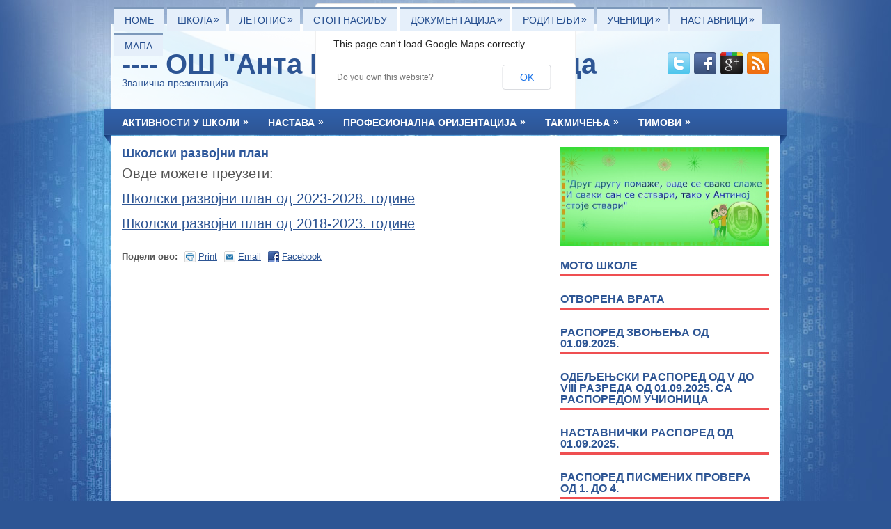

--- FILE ---
content_type: text/html; charset=UTF-8
request_url: https://www.antabogicevic.rs/?page_id=88
body_size: 75331
content:
 <!DOCTYPE html><html xmlns="http://www.w3.org/1999/xhtml" lang="sr-RS">
<head profile="http://gmpg.org/xfn/11">
<meta http-equiv="Content-Type" content="text/html; charset=UTF-8" />
<title>Школски развојни план  | ОШ &quot;Анта Богићевић&quot; Лозница</title>
<meta name="viewport" content="width=device-width, initial-scale=1.0" />

<link rel="stylesheet" href="https://www.antabogicevic.rs/wp-content/themes/Learner/lib/css/reset.css" type="text/css" media="screen, projection" />
<link rel="stylesheet" href="https://www.antabogicevic.rs/wp-content/themes/Learner/lib/css/defaults.css" type="text/css" media="screen, projection" />
<!--[if lt IE 8]><link rel="stylesheet" href="https://www.antabogicevic.rs/wp-content/themes/Learner/lib/css/ie.css" type="text/css" media="screen, projection" /><![endif]-->

<link rel="stylesheet" href="https://www.antabogicevic.rs/wp-content/themes/Learner/style.css" type="text/css" media="screen, projection" />

<link rel='stylesheet' id='wordpress-file-upload-style-css'  href='https://www.antabogicevic.rs/wp-content/plugins/wp-file-upload/css/wordpress_file_upload_style.css?ver=1.0' type='text/css' media='all' />
<link rel='stylesheet' id='wordpress-file-upload-style-safe-css'  href='https://www.antabogicevic.rs/wp-content/plugins/wp-file-upload/css/wordpress_file_upload_style_safe.css?ver=1.0' type='text/css' media='all' />
<link rel='stylesheet' id='custom-style-navi-css'  href='https://www.antabogicevic.rs/wp-content/plugins/automatic-page-numbers-pagenavi/automatic-page-numbers-pagenavi.css?ver=3.9.40' type='text/css' media='all' />
<link rel='stylesheet' id='bwg_frontend-css'  href='https://www.antabogicevic.rs/wp-content/plugins/photo-gallery/css/bwg_frontend.css?ver=1.2.0' type='text/css' media='all' />
<link rel='stylesheet' id='bwg_font-awesome-css'  href='https://www.antabogicevic.rs/wp-content/plugins/photo-gallery/css/font-awesome-4.0.1/font-awesome.css?ver=4.0.1' type='text/css' media='all' />
<link rel='stylesheet' id='bwg_mCustomScrollbar-css'  href='https://www.antabogicevic.rs/wp-content/plugins/photo-gallery/css/jquery.mCustomScrollbar.css?ver=1.2.0' type='text/css' media='all' />
<link rel='stylesheet' id='sharedaddy-css'  href='https://www.antabogicevic.rs/wp-content/plugins/sharedaddy/sharing.css?ver=3.9.40' type='text/css' media='all' />
<link rel='stylesheet' id='tw-pagination-css'  href='http://www.antabogicevic.rs/wp-content/plugins/tw-pagination/tw-pagination.css?ver=1.0' type='text/css' media='screen' />
<script type='text/javascript' src='https://www.antabogicevic.rs/wp-content/plugins/wp-file-upload/js/json2.js?ver=3.9.40'></script>
<script type='text/javascript' src='https://www.antabogicevic.rs/wp-content/plugins/wp-file-upload/js/wordpress_file_upload_functions.js?ver=3.9.40'></script>
<script type='text/javascript' src='https://www.antabogicevic.rs/wp-includes/js/jquery/jquery.js?ver=1.11.0'></script>
<script type='text/javascript' src='https://www.antabogicevic.rs/wp-includes/js/jquery/jquery-migrate.min.js?ver=1.2.1'></script>
<script type='text/javascript' src='https://www.antabogicevic.rs/wp-content/plugins/photo-gallery/js/bwg_frontend.js?ver=1.2.0'></script>
<script type='text/javascript' src='https://www.antabogicevic.rs/wp-content/plugins/photo-gallery/js/jquery.mobile.js?ver=1.2.0'></script>
<script type='text/javascript' src='https://www.antabogicevic.rs/wp-content/plugins/photo-gallery/js/jquery.mCustomScrollbar.concat.min.js?ver=1.2.0'></script>
<script type='text/javascript' src='https://www.antabogicevic.rs/wp-content/plugins/photo-gallery/js/jquery.fullscreen-0.4.1.js?ver=0.4.1'></script>
<script type='text/javascript'>
/* <![CDATA[ */
var bwg_objectL10n = {"bwg_field_required":"\u0458\u0435 \u043e\u0431\u0430\u0432\u0435\u0437\u043d\u043e \u043f\u043e\u0459\u0435. ","bwg_mail_validation":"\u041e\u0432\u043e \u043d\u0438\u0458\u0435 \u0432\u0430\u043b\u0438\u0434\u043d\u0430 \u0435\u043c\u0430\u0438\u043b \u0430\u0434\u0440\u0435\u0441\u0430. ","bwg_search_result":"\u041d\u0435\u043c\u0430 \u0441\u043b\u0438\u043a\u0435 \u043e\u0434\u0433\u043e\u0432\u0430\u0440\u0430\u0458\u0443 \u043f\u0440\u0435\u0442\u0440\u0430\u0433\u0443."};
/* ]]> */
</script>
<script type='text/javascript' src='https://www.antabogicevic.rs/wp-content/plugins/photo-gallery/js/bwg_gallery_box.js?ver=1.2.0'></script>
<script type='text/javascript' src='https://www.antabogicevic.rs/wp-content/themes/Learner/lib/js/superfish.js?ver=3.9.40'></script>
<script type='text/javascript' src='https://www.antabogicevic.rs/wp-content/themes/Learner/lib/js/jquery.mobilemenu.js?ver=3.9.40'></script>
<link rel="EditURI" type="application/rsd+xml" title="RSD" href="https://www.antabogicevic.rs/xmlrpc.php?rsd" />
<link rel="wlwmanifest" type="application/wlwmanifest+xml" href="https://www.antabogicevic.rs/wp-includes/wlwmanifest.xml" /> 
<link rel='prev' title='Јавне набавке' href='https://www.antabogicevic.rs/?page_id=82' />
<link rel='next' title='Правилници' href='https://www.antabogicevic.rs/?page_id=93' />

<link rel='canonical' href='https://www.antabogicevic.rs/?page_id=88' />
<link rel='shortlink' href='https://www.antabogicevic.rs/?p=88' />
<link rel="shortcut icon" href="http://www.antabogicevic.rs/wp-content/themes/Learner/images/favicon.png" type="image/x-icon" />
<link rel="alternate" type="application/rss+xml" title="ОШ &quot;Анта Богићевић&quot; Лозница RSS Feed" href="https://www.antabogicevic.rs/?feed=rss2" />
<link rel="pingback" href="https://www.antabogicevic.rs/xmlrpc.php" />

</head>

<body class="page page-id-88 page-child parent-pageid-44 page-template-default">

<div id="container">

            <div class="clearfix">
            			        <div class="menu-primary-container">
			<ul class="menus menu-primary">
                <li ><a href="https://www.antabogicevic.rs">Home</a></li>
				<li class="page_item page-item-2659 page_item_has_children"><a href="https://www.antabogicevic.rs/?page_id=2659">Школа</a>
<ul class='children'>
	<li class="page_item page-item-8946"><a href="https://www.antabogicevic.rs/?page_id=8946">О нама</a></li>
	<li class="page_item page-item-2661"><a href="https://www.antabogicevic.rs/?page_id=2661">Историјат</a></li>
	<li class="page_item page-item-2663"><a href="https://www.antabogicevic.rs/?page_id=2663">Запослени</a></li>
	<li class="page_item page-item-2665 page_item_has_children"><a href="https://www.antabogicevic.rs/?page_id=2665">Рад школске кухиње</a>
	<ul class='children'>
		<li class="page_item page-item-11940"><a href="https://www.antabogicevic.rs/?page_id=11940">Начин исхране</a></li>
		<li class="page_item page-item-11938"><a href="https://www.antabogicevic.rs/?page_id=11938">Пројекат здраве исхране Strenght2Food 2016-2020</a></li>
	</ul>
</li>
	<li class="page_item page-item-2667 page_item_has_children"><a href="https://www.antabogicevic.rs/?page_id=2667">Библиотека</a>
	<ul class='children'>
		<li class="page_item page-item-14051"><a href="https://www.antabogicevic.rs/?page_id=14051">Нове књиге наше библиотеке</a></li>
		<li class="page_item page-item-3600"><a href="https://www.antabogicevic.rs/?page_id=3600">Више лица једна позорница – књига драмских остварења</a></li>
	</ul>
</li>
	<li class="page_item page-item-9036"><a href="https://www.antabogicevic.rs/?page_id=9036">Продужени боравак</a></li>
	<li class="page_item page-item-9032"><a href="https://www.antabogicevic.rs/?page_id=9032">Организациона структура</a></li>
	<li class="page_item page-item-9034"><a href="https://www.antabogicevic.rs/?page_id=9034">Стручни активи и тимови школе</a></li>
	<li class="page_item page-item-3238"><a href="https://www.antabogicevic.rs/?page_id=3238">План извођења екскурзија</a></li>
	<li class="page_item page-item-473"><a href="https://www.antabogicevic.rs/?page_id=473">Контакт</a></li>
</ul>
</li>
<li class="page_item page-item-11170 page_item_has_children"><a href="https://www.antabogicevic.rs/?page_id=11170">ЛЕТОПИС</a>
<ul class='children'>
	<li class="page_item page-item-14892"><a href="https://www.antabogicevic.rs/?page_id=14892">Летопис 2023/2024</a></li>
	<li class="page_item page-item-14180"><a href="https://www.antabogicevic.rs/?page_id=14180">Летопис 2022/2023</a></li>
	<li class="page_item page-item-13101"><a href="https://www.antabogicevic.rs/?page_id=13101">Летопис 2021/2022</a></li>
	<li class="page_item page-item-12305"><a href="https://www.antabogicevic.rs/?page_id=12305">Летопис 2020/2021</a></li>
	<li class="page_item page-item-11173"><a href="https://www.antabogicevic.rs/?page_id=11173">Летопис 2019/2020</a></li>
	<li class="page_item page-item-11175"><a href="https://www.antabogicevic.rs/?page_id=11175">Летопис 2018/2019</a></li>
	<li class="page_item page-item-11178"><a href="https://www.antabogicevic.rs/?page_id=11178">Летопис 2017/2018</a></li>
	<li class="page_item page-item-11184"><a href="https://www.antabogicevic.rs/?page_id=11184">Летопис 2016/2017</a></li>
	<li class="page_item page-item-11186"><a href="https://www.antabogicevic.rs/?page_id=11186">Летопис 2015/2016</a></li>
	<li class="page_item page-item-11188"><a href="https://www.antabogicevic.rs/?page_id=11188">Летопис 2014/2015</a></li>
</ul>
</li>
<li class="page_item page-item-12249"><a href="https://www.antabogicevic.rs/?page_id=12249">Стоп насиљу</a></li>
<li class="page_item page-item-44 page_item_has_children current_page_ancestor current_page_parent"><a href="https://www.antabogicevic.rs/?page_id=44">Документација</a>
<ul class='children'>
	<li class="page_item page-item-93"><a href="https://www.antabogicevic.rs/?page_id=93">Правилници</a></li>
	<li class="page_item page-item-8906"><a href="https://www.antabogicevic.rs/?page_id=8906">Закони</a></li>
	<li class="page_item page-item-48"><a href="https://www.antabogicevic.rs/?page_id=48">Статут школе</a></li>
	<li class="page_item page-item-82"><a href="https://www.antabogicevic.rs/?page_id=82">Јавне набавке</a></li>
	<li class="page_item page-item-13445"><a href="https://www.antabogicevic.rs/?page_id=13445">План рада школе</a></li>
	<li class="page_item page-item-13448"><a href="https://www.antabogicevic.rs/?page_id=13448">Извештај о раду школе</a></li>
	<li class="page_item page-item-88 current_page_item"><a href="https://www.antabogicevic.rs/?page_id=88">Школски развојни план</a></li>
	<li class="page_item page-item-13525"><a href="https://www.antabogicevic.rs/?page_id=13525">Школски програм</a></li>
	<li class="page_item page-item-46"><a href="https://www.antabogicevic.rs/?page_id=46">Информатор о раду</a></li>
	<li class="page_item page-item-331"><a href="https://www.antabogicevic.rs/?page_id=331">Распоред звоњења</a></li>
	<li class="page_item page-item-145"><a href="https://www.antabogicevic.rs/?page_id=145">Кућни ред</a></li>
	<li class="page_item page-item-360"><a href="https://www.antabogicevic.rs/?page_id=360">Правила понашања</a></li>
	<li class="page_item page-item-10445"><a href="https://www.antabogicevic.rs/?page_id=10445">Лице за заштиту података о личности</a></li>
	<li class="page_item page-item-14975"><a href="https://www.antabogicevic.rs/?page_id=14975">Распоред часова за ученике од 5. до 8.</a></li>
</ul>
</li>
<li class="page_item page-item-28 page_item_has_children"><a href="https://www.antabogicevic.rs/?page_id=28">Родитељи</a>
<ul class='children'>
	<li class="page_item page-item-813 page_item_has_children"><a href="https://www.antabogicevic.rs/?page_id=813">Савет родитеља</a>
	<ul class='children'>
		<li class="page_item page-item-8998"><a href="https://www.antabogicevic.rs/?page_id=8998">Пословник о раду Савета родитеља</a></li>
		<li class="page_item page-item-777"><a href="https://www.antabogicevic.rs/?page_id=777">Улога Савета родитеља</a></li>
		<li class="page_item page-item-821"><a href="https://www.antabogicevic.rs/?page_id=821">Програм рада Савета родитеља</a></li>
		<li class="page_item page-item-10897 page_item_has_children"><a href="https://www.antabogicevic.rs/?page_id=10897">Записници  са  састанака  Савета родитеља</a>
		<ul class='children'>
			<li class="page_item page-item-14475"><a href="https://www.antabogicevic.rs/?page_id=14475">Седница Савета родитеља септембар 2025</a></li>
			<li class="page_item page-item-15532"><a href="https://www.antabogicevic.rs/?page_id=15532">Седница Савета родитеља новембар 2025</a></li>
		</ul>
</li>
		<li class="page_item page-item-12861"><a href="https://www.antabogicevic.rs/?page_id=12861">Чланови Савета родитеља</a></li>
	</ul>
</li>
	<li class="page_item page-item-392"><a href="https://www.antabogicevic.rs/?page_id=392">Уплате на рачун</a></li>
	<li class="page_item page-item-10502 page_item_has_children"><a href="https://www.antabogicevic.rs/?page_id=10502">Исходи</a>
	<ul class='children'>
		<li class="page_item page-item-10510"><a href="https://www.antabogicevic.rs/?page_id=10510">Исходи на крају првог разреда</a></li>
		<li class="page_item page-item-10512"><a href="https://www.antabogicevic.rs/?page_id=10512">Исходи на крају другог разреда</a></li>
	</ul>
</li>
	<li class="page_item page-item-10992"><a href="https://www.antabogicevic.rs/?page_id=10992">Осигурање ученика</a></li>
	<li class="page_item page-item-11847 page_item_has_children"><a href="https://www.antabogicevic.rs/?page_id=11847">Јеловник</a>
	<ul class='children'>
		<li class="page_item page-item-11145"><a href="https://www.antabogicevic.rs/?page_id=11145">Јеловник за ужину</a></li>
		<li class="page_item page-item-11149"><a href="https://www.antabogicevic.rs/?page_id=11149">Јеловник за продужени боравак</a></li>
	</ul>
</li>
	<li class="page_item page-item-12231"><a href="https://www.antabogicevic.rs/?page_id=12231">Деца и интернет</a></li>
	<li class="page_item page-item-12742"><a href="https://www.antabogicevic.rs/?page_id=12742">Типови родитеља</a></li>
	<li class="page_item page-item-12746"><a href="https://www.antabogicevic.rs/?page_id=12746">Подсетник за самопроцену родитеља</a></li>
	<li class="page_item page-item-12749"><a href="https://www.antabogicevic.rs/?page_id=12749">Савети за ефикасно учење</a></li>
	<li class="page_item page-item-8115"><a href="https://www.antabogicevic.rs/?page_id=8115">Уџбеници 2025/2026.</a></li>
	<li class="page_item page-item-10465"><a href="https://www.antabogicevic.rs/?page_id=10465">Школа за почетнике</a></li>
	<li class="page_item page-item-14972"><a href="https://www.antabogicevic.rs/?page_id=14972">План додатне подршке за ученике</a></li>
	<li class="page_item page-item-9080 page_item_has_children"><a href="https://www.antabogicevic.rs/?page_id=9080">Родитељи у тимовима</a>
	<ul class='children'>
		<li class="page_item page-item-8262"><a href="https://www.antabogicevic.rs/?page_id=8262">Тим за сарадњу са родитељима</a></li>
		<li class="page_item page-item-12866"><a href="https://www.antabogicevic.rs/?page_id=12866">Родитељи у тимовима</a></li>
	</ul>
</li>
	<li class="page_item page-item-7609"><a href="https://www.antabogicevic.rs/?page_id=7609">Изјаве за правдање часова</a></li>
	<li class="page_item page-item-10455"><a href="https://www.antabogicevic.rs/?page_id=10455">Термини за пријем родитеља</a></li>
	<li class="page_item page-item-9076 page_item_has_children"><a href="https://www.antabogicevic.rs/?page_id=9076">Сарадња са породицом</a>
	<ul class='children'>
		<li class="page_item page-item-9851"><a href="https://www.antabogicevic.rs/?page_id=9851">План рада Тима за сарадњу са породицом</a></li>
	</ul>
</li>
	<li class="page_item page-item-9003 page_item_has_children"><a href="https://www.antabogicevic.rs/?page_id=9003">Школски одбор</a>
	<ul class='children'>
		<li class="page_item page-item-9005"><a href="https://www.antabogicevic.rs/?page_id=9005">Пословник о раду школског одбора</a></li>
	</ul>
</li>
	<li class="page_item page-item-9098"><a href="https://www.antabogicevic.rs/?page_id=9098">Приручник за родитеље</a></li>
	<li class="page_item page-item-9105"><a href="https://www.antabogicevic.rs/?page_id=9105">Партнерски са родитељима- извештај</a></li>
	<li class="page_item page-item-11117"><a href="https://www.antabogicevic.rs/?page_id=11117">Корисни линкови</a></li>
	<li class="page_item page-item-14245"><a href="https://www.antabogicevic.rs/?page_id=14245">Одрастање у демократској породици- приручник за родитеље</a></li>
	<li class="page_item page-item-14248"><a href="https://www.antabogicevic.rs/?page_id=14248">Живот у демократској породици – приручник за родитеље адолесцената 15-19 година</a></li>
</ul>
</li>
<li class="page_item page-item-132 page_item_has_children"><a href="https://www.antabogicevic.rs/?page_id=132">Ученици</a>
<ul class='children'>
	<li class="page_item page-item-690"><a href="https://www.antabogicevic.rs/?page_id=690">Ђаци генерације</a></li>
	<li class="page_item page-item-7732"><a href="https://www.antabogicevic.rs/?page_id=7732">Нове књиге школске библиотеке</a></li>
	<li class="page_item page-item-127"><a href="https://www.antabogicevic.rs/?page_id=127">Ученички парламент</a></li>
	<li class="page_item page-item-12403"><a href="https://www.antabogicevic.rs/?page_id=12403">Заштита здравља</a></li>
	<li class="page_item page-item-1347 page_item_has_children"><a href="https://www.antabogicevic.rs/?page_id=1347">Опис занимања</a>
	<ul class='children'>
		<li class="page_item page-item-1352"><a href="https://www.antabogicevic.rs/?page_id=1352">Гимназија &#8222;Вук Караџић&#8220;</a></li>
		<li class="page_item page-item-1354"><a href="https://www.antabogicevic.rs/?page_id=1354">Средња економска школа</a></li>
		<li class="page_item page-item-1356"><a href="https://www.antabogicevic.rs/?page_id=1356">Средња школа &#8222;Свети сава&#8220;</a></li>
		<li class="page_item page-item-1358"><a href="https://www.antabogicevic.rs/?page_id=1358">Техничка школа</a></li>
	</ul>
</li>
	<li class="page_item page-item-1404"><a href="https://www.antabogicevic.rs/?page_id=1404">Број бодова за поједина занимања</a></li>
	<li class="page_item page-item-6008"><a href="https://www.antabogicevic.rs/?page_id=6008">Исходи</a></li>
	<li class="page_item page-item-14332"><a href="https://www.antabogicevic.rs/?page_id=14332">Критеријуми оцењивања од 1. до 4. разреда</a></li>
	<li class="page_item page-item-14345"><a href="https://www.antabogicevic.rs/?page_id=14345">Критеријуми оцењивања од 5. до 8. разреда</a></li>
	<li class="page_item page-item-1584"><a href="https://www.antabogicevic.rs/?page_id=1584">Образовни стандарди за појединачне предмете</a></li>
	<li class="page_item page-item-5842"><a href="https://www.antabogicevic.rs/?page_id=5842">Ученички кутак</a></li>
</ul>
</li>
<li class="page_item page-item-8953 page_item_has_children"><a href="https://www.antabogicevic.rs/?page_id=8953">Наставници</a>
<ul class='children'>
	<li class="page_item page-item-526"><a href="https://www.antabogicevic.rs/?page_id=526">Стручно усавршавање</a></li>
	<li class="page_item page-item-12236"><a href="https://www.antabogicevic.rs/?page_id=12236">Корисно за наставнике</a></li>
	<li class="page_item page-item-14205"><a href="https://www.antabogicevic.rs/?page_id=14205">Угледни часoви</a></li>
	<li class="page_item page-item-1595"><a href="https://www.antabogicevic.rs/?page_id=1595">Инклузивно образовање</a></li>
	<li class="page_item page-item-1563"><a href="https://www.antabogicevic.rs/?page_id=1563">Оцењивање</a></li>
	<li class="page_item page-item-11746"><a href="https://www.antabogicevic.rs/?page_id=11746">Развијање МПК &#8211; Одговоран однос према здрављу</a></li>
	<li class="page_item page-item-9121"><a href="https://www.antabogicevic.rs/?page_id=9121">Оцењивање владања</a></li>
	<li class="page_item page-item-1558"><a href="https://www.antabogicevic.rs/?page_id=1558">Активно учење</a></li>
</ul>
</li>
<li class="page_item page-item-467"><a href="https://www.antabogicevic.rs/?page_id=467">Мапа</a></li>
			</ul>
		</div>
                      <!--.primary menu--> 	
                </div>
        

    <div id="header">
    
        <div class="logo">
         
             
                <h1 class="site_title"><a href="https://www.antabogicevic.rs">---- ОШ "Анта Богићевић" Лозница</a></h1>
             
            
             
                <h2 class="site_description">Званична презентација</h2>
             
         
        </div><!-- .logo -->

        <div class="header-right">
            <div id="top-social-profiles">
                            <ul class="widget-container"><li class="social-profiles-widget">
            <a href="http://twitter.com/" target="_blank"><img title="Twitter" alt="Twitter" src="http://www.antabogicevic.rs/wp-content/themes/Learner/images/social-profiles/twitter.png" /></a><a href="http://facebook.com/" target="_blank"><img title="Facebook" alt="Facebook" src="http://www.antabogicevic.rs/wp-content/themes/Learner/images/social-profiles/facebook.png" /></a><a href="https://plus.google.com/" target="_blank"><img title="Google Plus" alt="Google Plus" src="http://www.antabogicevic.rs/wp-content/themes/Learner/images/social-profiles/gplus.png" /></a><a href="http://www.antabogicevic.rs/?feed=rss2" target="_blank"><img title="RSS Feed" alt="RSS Feed" src="http://www.antabogicevic.rs/wp-content/themes/Learner/images/social-profiles/rss.png" /></a>            </li></ul>
                        </div>
        </div><!-- .header-right -->
        
    </div><!-- #header -->
    
            <div class="clearfix">
            			        <div class="menu-secondary-container">
			<ul class="menus menu-secondary">
					<li class="cat-item cat-item-1"><a href="https://www.antabogicevic.rs/?cat=1" title="Види све чланке написане под Активности у школи">Активности у школи</a>
<ul class='children'>
	<li class="cat-item cat-item-11"><a href="https://www.antabogicevic.rs/?cat=11" title="Види све чланке написане под Ученички парламент">Ученички парламент</a>
</li>
</ul>
</li>
	<li class="cat-item cat-item-2"><a href="https://www.antabogicevic.rs/?cat=2" title="Види све чланке написане под Настава">Настава</a>
<ul class='children'>
	<li class="cat-item cat-item-4"><a href="https://www.antabogicevic.rs/?cat=4" title="Види све чланке написане под Блогови наставника">Блогови наставника</a>
</li>
	<li class="cat-item cat-item-9"><a href="https://www.antabogicevic.rs/?cat=9" title="Види све чланке написане под Веронаука">Веронаука</a>
</li>
	<li class="cat-item cat-item-3"><a href="https://www.antabogicevic.rs/?cat=3" title="Види све чланке написане под Реч педагога">Реч педагога</a>
</li>
	<li class="cat-item cat-item-5"><a href="https://www.antabogicevic.rs/?cat=5" title="Види све чланке написане под Савети">Савети</a>
</li>
	<li class="cat-item cat-item-7"><a href="https://www.antabogicevic.rs/?cat=7" title="Види све чланке написане под Семинари">Семинари</a>
</li>
	<li class="cat-item cat-item-43"><a href="https://www.antabogicevic.rs/?cat=43" title="Види све чланке написане под Слободне НА">Слободне НА</a>
</li>
	<li class="cat-item cat-item-33"><a href="https://www.antabogicevic.rs/?cat=33" title="Види све чланке написане под ТВ &#8211; ЧАСОВИ">ТВ &#8211; ЧАСОВИ</a>
</li>
	<li class="cat-item cat-item-14"><a href="https://www.antabogicevic.rs/?cat=14" title="Види све чланке написане под Угледни часови">Угледни часови</a>
</li>
</ul>
</li>
	<li class="cat-item cat-item-35"><a href="https://www.antabogicevic.rs/?cat=35" title="Види све чланке написане под Професионална оријентација">Професионална оријентација</a>
<ul class='children'>
	<li class="cat-item cat-item-42"><a href="https://www.antabogicevic.rs/?cat=42" title="Види све чланке написане под Државна матура">Државна матура</a>
</li>
	<li class="cat-item cat-item-36"><a href="https://www.antabogicevic.rs/?cat=36" title="Види све чланке написане под Конкурс">Конкурс</a>
</li>
	<li class="cat-item cat-item-40"><a href="https://www.antabogicevic.rs/?cat=40" title="Види све чланке написане под Корисни линкови за упис у средње школе">Корисни линкови за упис у средње школе</a>
</li>
	<li class="cat-item cat-item-41"><a href="https://www.antabogicevic.rs/?cat=41" title="Види све чланке написане под Корисни сајтови за упис у средње школе">Корисни сајтови за упис у средње школе</a>
</li>
	<li class="cat-item cat-item-38"><a href="https://www.antabogicevic.rs/?cat=38" title="Види све чланке написане под План рада">План рада</a>
</li>
	<li class="cat-item cat-item-39"><a href="https://www.antabogicevic.rs/?cat=39" title="Види све чланке написане под План уписа за 2021/2022">План уписа за 2021/2022</a>
</li>
	<li class="cat-item cat-item-10"><a href="https://www.antabogicevic.rs/?cat=10" title="Види све чланке написане под Прoф. оријентација">Прoф. оријентација</a>
</li>
	<li class="cat-item cat-item-37"><a href="https://www.antabogicevic.rs/?cat=37" title="Види све чланке написане под Правилник">Правилник</a>
</li>
</ul>
</li>
	<li class="cat-item cat-item-15"><a href="https://www.antabogicevic.rs/?cat=15" title="Види све чланке написане под Такмичења">Такмичења</a>
<ul class='children'>
	<li class="cat-item cat-item-22"><a href="https://www.antabogicevic.rs/?cat=22" title="Види све чланке написане под Биологија">Биологија</a>
</li>
	<li class="cat-item cat-item-24"><a href="https://www.antabogicevic.rs/?cat=24" title="Види све чланке написане под Географија">Географија</a>
</li>
	<li class="cat-item cat-item-17"><a href="https://www.antabogicevic.rs/?cat=17" title="Види све чланке написане под Енглески језик">Енглески језик</a>
</li>
	<li class="cat-item cat-item-20"><a href="https://www.antabogicevic.rs/?cat=20" title="Види све чланке написане под Информатика">Информатика</a>
</li>
	<li class="cat-item cat-item-23"><a href="https://www.antabogicevic.rs/?cat=23" title="Види све чланке написане под Историја">Историја</a>
</li>
	<li class="cat-item cat-item-32"><a href="https://www.antabogicevic.rs/?cat=32" title="Види све чланке написане под Ликовна култура">Ликовна култура</a>
</li>
	<li class="cat-item cat-item-18"><a href="https://www.antabogicevic.rs/?cat=18" title="Види све чланке написане под Математика">Математика</a>
</li>
	<li class="cat-item cat-item-26"><a href="https://www.antabogicevic.rs/?cat=26" title="Види све чланке написане под Саобраћај">Саобраћај</a>
</li>
	<li class="cat-item cat-item-31"><a href="https://www.antabogicevic.rs/?cat=31" title="Види све чланке написане под Спорт">Спорт</a>
</li>
	<li class="cat-item cat-item-16"><a href="https://www.antabogicevic.rs/?cat=16" title="Види све чланке написане под Српски језик">Српски језик</a>
</li>
	<li class="cat-item cat-item-25"><a href="https://www.antabogicevic.rs/?cat=25" title="Види све чланке написане под Техничко">Техничко</a>
</li>
	<li class="cat-item cat-item-19"><a href="https://www.antabogicevic.rs/?cat=19" title="Види све чланке написане под Физика">Физика</a>
</li>
	<li class="cat-item cat-item-30"><a href="https://www.antabogicevic.rs/?cat=30" title="Види све чланке написане под Француски језик">Француски језик</a>
</li>
	<li class="cat-item cat-item-21"><a href="https://www.antabogicevic.rs/?cat=21" title="Види све чланке написане под Хемија">Хемија</a>
</li>
</ul>
</li>
	<li class="cat-item cat-item-29"><a href="https://www.antabogicevic.rs/?cat=29" title="Види све чланке написане под Тимови">Тимови</a>
<ul class='children'>
	<li class="cat-item cat-item-34"><a href="https://www.antabogicevic.rs/?cat=34" title="Види све чланке написане под Тим за инклузивно образовање">Тим за инклузивно образовање</a>
</li>
	<li class="cat-item cat-item-28"><a href="https://www.antabogicevic.rs/?cat=28" title="Види све чланке написане под Тим за сарадњу са родитељима">Тим за сарадњу са родитељима</a>
</li>
</ul>
</li>
			</ul>
		</div>
                      <!--.secondary menu--> 	
                </div>
    
    <div id="main">
    
        
        <div id="content">
            
                    
                
    <div class="post-88 page type-page status-publish hentry post page clearfix" id="post-88">
        <h2 class="title">Школски развојни план</h2>
        
                
        <div class="entry clearfix">
                
                        
            <h3>Овде можете преузети:</h3>
<h3><a href="http://www.antabogicevic.rs/wp-content/uploads/KONAČNO...-Novi-razvojni-plan-škole-2023-2028_.pdf">Школски развојни план од 2023-2028. године</a></h3>
<h3><a href="http://www.antabogicevic.rs/wp-content/uploads/Novi-razvojni-2018-2023.-za-usvajanje.pdf" target="_blank"> Школски развојни план од 2018-2023. године </a></h3>
<h3></h3>
<div class="snap_nopreview sharing robots-nocontent"><ul><li class="sharing_label">Подели ово:</li><li class="share-print share-regular"><a rel="nofollow" class="share-print share-icon" href="https://www.antabogicevic.rs/?page_id=88#print" title="Притисните за штампање">Print</a></li><li class="share-email share-regular"><a rel="nofollow" class="share-email share-icon" href="https://www.antabogicevic.rs/?page_id=88&amp;share=email" title="Притисните да бисте послали ово пријатељу е-поштом">Email</a></li><li class="share-facebook share-regular"><a rel="nofollow" class="share-facebook share-icon" href="https://www.antabogicevic.rs/?page_id=88&amp;share=facebook" title="Подели на Фејсбуку">Facebook</a></li><li class="share-twitter share-regular"><div class="twitter_button"><iframe allowtransparency="true" frameborder="0" scrolling="no" src="http://platform.twitter.com/widgets/tweet_button.html?url=https%3A%2F%2Fwww.antabogicevic.rs%2F%3Fpage_id%3D88&amp;counturl=http%3A%2F%2Fwww.antabogicevic.rs%2F%3Fpage_id%3D88&amp;count=horizontal&amp;text=%D0%A8%D0%BA%D0%BE%D0%BB%D1%81%D0%BA%D0%B8%20%D1%80%D0%B0%D0%B7%D0%B2%D0%BE%D1%98%D0%BD%D0%B8%20%D0%BF%D0%BB%D0%B0%D0%BD%20: " style="width:97px; height:20px;"></iframe></div></li><li class="share-end"></li></ul><div class="sharing-clear"></div></div>
        </div>
        
    </div><!-- Page ID 88 -->            
                    
        </div><!-- #content -->
    
        
<div id="sidebar-primary">

            <ul class="widget-container"><li class="infobox-widget">
            <a href="https://www.antabogicevic.rs/wp-content/uploads/gimp.jpg"><img src="https://www.antabogicevic.rs/wp-content/uploads/gimp.jpg" class="aligncenter" /></a><h3 class="widgettitle"><a href="https://www.antabogicevic.rs/wp-content/uploads/gimp.jpg">МОТО ШКОЛЕ</a></h3>            <ul>
        	   <li class="infobox-widget-description">
                               </li>
            </ul>
        </li></ul>
                <ul class="widget-container"><li class="infobox-widget">
            <h3 class="widgettitle"><a href="http://www.antabogicevic.rs/wp-content/uploads/учитељи-и-наставници.pdf">ОТВОРЕНА ВРАТА</a></h3>            <ul>
        	   <li class="infobox-widget-description">
                               </li>
            </ul>
        </li></ul>
                <ul class="widget-container"><li class="infobox-widget">
            <h3 class="widgettitle"><a href="http://www.antabogicevic.rs/wp-content/uploads/raspored-zvonjenja.png">Распоред звоњења од 01.09.2025.</a></h3>            <ul>
        	   <li class="infobox-widget-description">
                               </li>
            </ul>
        </li></ul>
                <ul class="widget-container"><li class="infobox-widget">
            <h3 class="widgettitle"><a href="http://www.antabogicevic.rs/wp-content/uploads/uc-komplet-02.pdf"> Одељењски распоред од V до VIII разреда од 01.09.2025. са распоредом учионица</a></h3>            <ul>
        	   <li class="infobox-widget-description">
                               </li>
            </ul>
        </li></ul>
                <ul class="widget-container"><li class="infobox-widget">
            <h3 class="widgettitle"><a href="http://www.antabogicevic.rs/wp-content/uploads/raspored-25-26-v02.pdf">Наставнички распоред  од 01.09.2025.</a></h3>            <ul>
        	   <li class="infobox-widget-description">
                               </li>
            </ul>
        </li></ul>
                <ul class="widget-container"><li class="infobox-widget">
            <h3 class="widgettitle"><a href="http://www.antabogicevic.rs/wp-content/uploads/Raspored-PISMENIH-PROVERA-учитељи-2025-2026.-I-polugodiste-I-r..pdf">Распоред писмених провера од 1. до 4.</a></h3>            <ul>
        	   <li class="infobox-widget-description">
                               </li>
            </ul>
        </li></ul>
                <ul class="widget-container"><li class="infobox-widget">
            <h3 class="widgettitle"><a href="https://www.antabogicevic.rs/wp-content/uploads/NASTAVNICI-Raspored-pismenih-provera-2025-2026-I-polugodiste-1-1.pdf">Распотед писмених провере од 5. до 8.</a></h3>            <ul>
        	   <li class="infobox-widget-description">
                               </li>
            </ul>
        </li></ul>
                <ul class="widget-container"><li class="infobox-widget">
            <h3 class="widgettitle"><a href="http://www.antabogicevic.rs/wp-content/uploads/Skolski-kalendar-OSNOVNE-skole-2025-2026.jpg">Календар рада  2025/2026.</a></h3>            <ul>
        	   <li class="infobox-widget-description">
                               </li>
            </ul>
        </li></ul>
                <ul class="widget-container"><li class="infobox-widget">
            <h3 class="widgettitle"><a href="https://informator.poverenik.rs/informator?org=SnbWF76XRkiy9RQru">Информатор о раду школе</a></h3>            <ul>
        	   <li class="infobox-widget-description">
                               </li>
            </ul>
        </li></ul>
                <ul class="widget-container"><li class="infobox-widget">
            <a href="https://www.antabogicevic.rs/?page_id=11117"><img src="http://www.antabogicevic.rs/wp-content/uploads/slika-korisni-linkovi.jpg" class="aligncenter" /></a>            <ul>
        	   <li class="infobox-widget-description">
                               </li>
            </ul>
        </li></ul>
                <ul class="widget-container"><li class="infobox-widget">
            <a href="https://www.cuvamte.gov.rs/"><img src="http://www.antabogicevic.rs/wp-content/uploads/čuvam-te.png" class="aligncenter" /></a>            <ul>
        	   <li class="infobox-widget-description">
                               </li>
            </ul>
        </li></ul>
                <ul class="widget-container"><li class="infobox-widget">
            <a href="http://mojasrednjaskola.gov.rs/Cir/Pocetna"><img src="http://www.antabogicevic.rs/wp-content/uploads/upis-u-srednju-školu1.png" class="aligncenter" /></a>            <ul>
        	   <li class="infobox-widget-description">
                               </li>
            </ul>
        </li></ul>
                <ul class="widget-container"><li class="infobox-widget">
            <a href="http://www.mpn.gov.rs/"><img src="http://www.antabogicevic.rs/wp-content/uploads/ministarstvo-prosvete.jpg" class="aligncenter" /></a>            <ul>
        	   <li class="infobox-widget-description">
                               </li>
            </ul>
        </li></ul>
                <ul class="widget-container"><li class="infobox-widget">
            <a href="https://zuov.gov.rs/"><img src="http://www.antabogicevic.rs/wp-content/uploads/zavod.png" class="aligncenter" /></a>            <ul>
        	   <li class="infobox-widget-description">
                               </li>
            </ul>
        </li></ul>
                <ul class="widget-container"><li class="infobox-widget">
            <a href="https://mojaskola.rtsplaneta.rs/"><img src="http://www.antabogicevic.rs/wp-content/uploads/rts-nastava.jpg" class="aligncenter" /></a>            <ul>
        	   <li class="infobox-widget-description">
                               </li>
            </ul>
        </li></ul>
                <ul class="widget-container"><li class="infobox-widget">
            <a href="https://skolskaupravavaljevo.wordpress.com/"><img src="http://www.antabogicevic.rs/wp-content/uploads/cropped-skolska-uprava-valjevo-2.jpg" class="aligncenter" /></a>            <ul>
        	   <li class="infobox-widget-description">
                               </li>
            </ul>
        </li></ul>
                <ul class="widget-container"><li class="infobox-widget">
            <a href="https://moj.esdnevnik.rs/login"><img src="http://www.antabogicevic.rs/wp-content/uploads/roditelji.jpg" class="aligncenter" /></a><h3 class="widgettitle"><a href="https://moj.esdnevnik.rs/login">Електронски дневник за родитеље</a></h3>            <ul>
        	   <li class="infobox-widget-description">
                               </li>
            </ul>
        </li></ul>
                <ul class="widget-container"><li class="infobox-widget">
            <a href="http://www.antabogicevic.rs/moodle/login/index.php"><img src="http://www.antabogicevic.rs/wp-content/uploads/%D0%B5.png" class="aligncenter" /></a><h3 class="widgettitle"><a href="http://www.antabogicevic.rs/moodle/login/index.php">Електронска учионица</a></h3>            <ul>
        	   <li class="infobox-widget-description">
                               </li>
            </ul>
        </li></ul>
        <ul class="widget-container"><li id="search-2" class="widget widget_search"> 
<div id="search" title="Type and hit enter">
    <form method="get" id="searchform" action="https://www.antabogicevic.rs/"> 
        <input type="text" value="Search" 
            name="s" id="s"  onblur="if (this.value == '')  {this.value = 'Search';}"  
            onfocus="if (this.value == 'Search') {this.value = '';}" 
        />
    </form>
</div><!-- #search --></li></ul>        <ul class="widget-container"><li class="infobox-widget">
            <a href="https://www.scribd.com/document/481201431/list-Ucenik-2020-pdf"><img src="http://www.antabogicevic.rs/wp-content/uploads/1111.png" class="aligncenter" /></a>            <ul>
        	   <li class="infobox-widget-description">
                               </li>
            </ul>
        </li></ul>
                <ul class="widget-container"><li class="infobox-widget">
            <h3 class="widgettitle"><a href="http://www.antabogicevic.rs/?page_id=5842">УЧЕНИЧКИ КУТАК</a></h3>            <ul>
        	   <li class="infobox-widget-description">
                <a href="http://www.antabogicevic.rs/?page_id=5842"><img src="http://www.antabogicevic.rs/wp-content/uploads/kutak-za-ucenike.png" class="alignright inbottom" /></a>               </li>
            </ul>
        </li></ul>
                <ul class="widget-container"><li class="infobox-widget">
            <a href="https://insignias.educacion.es/es/assertion/600b420ce30ccdde78f9bb3467d860c56bc5609e"><img src="http://www.antabogicevic.rs/wp-content/uploads/bedz.png" class="aligncenter" /></a><h3 class="widgettitle"><a href="https://insignias.educacion.es/es/assertion/600b420ce30ccdde78f9bb3467d860c56bc5609e">Селфи 2018-2019</a></h3>            <ul>
        	   <li class="infobox-widget-description">
                               </li>
            </ul>
        </li></ul>
                <ul class="widget-container"><li class="infobox-widget">
            <h3 class="widgettitle"><a href="http://www.antabogicevic.rs/wp-content/uploads/Voice-of-Youth-1.pdf">Школски часопис Voice of Youth &#8211; први део</a></h3>            <ul>
        	   <li class="infobox-widget-description">
                               </li>
            </ul>
        </li></ul>
                <ul class="widget-container"><li class="infobox-widget">
            <h3 class="widgettitle"><a href="http://www.antabogicevic.rs/wp-content/uploads/Voice-of-Youth-2.pdf">Школски часопис Voice of Youth &#8211; други део</a></h3>            <ul>
        	   <li class="infobox-widget-description">
                               </li>
            </ul>
        </li></ul>
                <ul class="widget-container"><li class="infobox-widget">
            <a href="http://www.antabogicevic.rs/?cat=28"><img src="http://www.antabogicevic.rs/wp-content/uploads/TIM.jpg" class="alignright" /></a><h3 class="widgettitle"><a href="http://www.antabogicevic.rs/?cat=28">Тим за сарадњу са родитељима</a></h3>            <ul>
        	   <li class="infobox-widget-description">
                <a href="http://www.antabogicevic.rs/?cat=28">Сарадња са родитељима<a/>               </li>
            </ul>
        </li></ul>
                <ul class="widget-container"><li class="infobox-widget">
                        <ul>
        	   <li class="infobox-widget-description">
                <a href="http://www.antabogicevic.rs/wp-content/uploads/informator-o-radu-škole-2016.pdf"><img src="http://www.antabogicevic.rs/wp-content/uploads/informator-o-radu.png" class="aligncenter inbottom" /></a>               </li>
            </ul>
        </li></ul>
                <ul class="widget-container"><li class="infobox-widget">
                        <ul>
        	   <li class="infobox-widget-description">
                <a href="http://www.antabogicevic.rs/?page_id=526"><img src="http://www.antabogicevic.rs/wp-content/uploads/sun3.jpg" class="aligncenter inbottom" /></a>               </li>
            </ul>
        </li></ul>
                <ul class="widget-container"><li class="infobox-widget">
                        <ul>
        	   <li class="infobox-widget-description">
                <a href="http://www.skola.co.rs"><img src="http://www.antabogicevic.rs/wp-content/uploads/epn3.jpg" class="aligncenter inbottom" /></a>               </li>
            </ul>
        </li></ul>
        		<ul class="widget-container"><li id="recent-posts-2" class="widget widget_recent_entries">		<h3 class="widgettitle">Скорашњи чланци</h3>		<ul>
					<li>
				<a href="https://www.antabogicevic.rs/?p=15588">Почетак другог полугодишта</a>
						</li>
					<li>
				<a href="https://www.antabogicevic.rs/?p=15571">Предшколци у нашој школи</a>
						</li>
					<li>
				<a href="https://www.antabogicevic.rs/?p=15567">Европски пројекат</a>
						</li>
					<li>
				<a href="https://www.antabogicevic.rs/?p=15558">Општинско такмичење РЦТ</a>
						</li>
					<li>
				<a href="https://www.antabogicevic.rs/?p=15544">Посета фабрици чоколаде &#8222;Nеlly&#8220;</a>
						</li>
					<li>
				<a href="https://www.antabogicevic.rs/?p=15535">Сајам спорта у Лозници</a>
						</li>
					<li>
				<a href="https://www.antabogicevic.rs/?p=15516">Посета Библиотеци Вуковог завичаја</a>
						</li>
					<li>
				<a href="https://www.antabogicevic.rs/?p=15488">Радионица поводом новогодишњих празника у II4</a>
						</li>
					<li>
				<a href="https://www.antabogicevic.rs/?p=15474">Дружење предшколаца и првака у ОШ ,,Анта Богићевић&#8220;</a>
						</li>
					<li>
				<a href="https://www.antabogicevic.rs/?p=15454">Један дан у лабораторији</a>
						</li>
				</ul>
		</li></ul>        <ul class="widget-container"><li class="infobox-widget">
            <h3 class="widgettitle"><a href="http://www.antabogicevic.rs/?page_id=1595">Инклузивно образовање</a></h3>            <ul>
        	   <li class="infobox-widget-description">
                <a href="http://www.antabogicevic.rs/?page_id=1595"><img src="http://www.antabogicevic.rs/wp-content/uploads/images.jpg" class="aligncenter inbottom" /></a>               </li>
            </ul>
        </li></ul>
        <ul class="widget-container"><li id="text-5" class="widget widget_text"><h3 class="widgettitle">Facebook</h3>			<div class="textwidget"><iframe src="//www.facebook.com/plugins/likebox.php?href=https%3A%2F%2Fwww.facebook.com%2Fpages%2FO%25C5%25A0-Anta-Bogi%25C4%2587evi%25C4%2587-Loznica%2F324574984383751&amp;width&amp;height=290&amp;colorscheme=light&amp;show_faces=true&amp;header=true&amp;stream=false&amp;show_border=true" scrolling="no" frameborder="0" style="border:none; overflow:hidden; height:290px;" allowTransparency="true"></iframe></div>
		</li></ul>        <ul class="widget-container"><li class="infobox-widget">
            <h3 class="widgettitle"><a href="https://www.instagram.com/os_anta_bogicevic_loznica/">Инстаграм страница школе</a></h3>            <ul>
        	   <li class="infobox-widget-description">
                <a href="https://www.instagram.com/os_anta_bogicevic_loznica/">os_anta_bogicevic_loznica
<a/><a href="https://www.instagram.com/os_anta_bogicevic_loznica/"><img src="http://www.antabogicevic.rs/wp-content/uploads/logo-instagram.jpg" class="aligncenter inbottom" /></a>               </li>
            </ul>
        </li></ul>
        <ul class="widget-container"><li id="wp-statistics" class="widget wp_statistics_show_widget"><h3 class="widgettitle">Бројач посета</h3><ul><li>Online Korisnici: 2</li><li>Današnja Poseta: 47</li><li>Ukupna Poseta: 2306680</li></ul></li></ul>        <ul class="widget-container"><li class="infobox-widget">
            <h3 class="widgettitle"><a href="http://www.antabogicevic.rs/?page_id=1558">Активно учење</a></h3>            <ul>
        	   <li class="infobox-widget-description">
                <a href="http://www.antabogicevic.rs/?page_id=1558"><img src="http://www.antabogicevic.rs/wp-content/uploads/aktivno-učenje.jpg" class="aligncenter inbottom" /></a>               </li>
            </ul>
        </li></ul>
        <ul class="widget-container"><li id="categories-5" class="widget widget_categories"><h3 class="widgettitle">Категорије</h3><select name='cat' id='cat' class='postform' >
	<option value='-1'>Изабери категорију</option>
	<option class="level-0" value="1">Активности у школи&nbsp;&nbsp;(845)</option>
	<option class="level-0" value="22">Биологија&nbsp;&nbsp;(6)</option>
	<option class="level-0" value="4">Блогови наставника&nbsp;&nbsp;(1)</option>
	<option class="level-0" value="9">Веронаука&nbsp;&nbsp;(12)</option>
	<option class="level-0" value="24">Географија&nbsp;&nbsp;(3)</option>
	<option class="level-0" value="42">Државна матура&nbsp;&nbsp;(1)</option>
	<option class="level-0" value="17">Енглески језик&nbsp;&nbsp;(2)</option>
	<option class="level-0" value="20">Информатика&nbsp;&nbsp;(11)</option>
	<option class="level-0" value="23">Историја&nbsp;&nbsp;(4)</option>
	<option class="level-0" value="36">Конкурс&nbsp;&nbsp;(1)</option>
	<option class="level-0" value="40">Корисни линкови за упис у средње школе&nbsp;&nbsp;(1)</option>
	<option class="level-0" value="32">Ликовна култура&nbsp;&nbsp;(4)</option>
	<option class="level-0" value="18">Математика&nbsp;&nbsp;(15)</option>
	<option class="level-0" value="2">Настава&nbsp;&nbsp;(35)</option>
	<option class="level-0" value="38">План рада&nbsp;&nbsp;(1)</option>
	<option class="level-0" value="39">План уписа за 2021/2022&nbsp;&nbsp;(1)</option>
	<option class="level-0" value="10">Прoф. оријентација&nbsp;&nbsp;(19)</option>
	<option class="level-0" value="37">Правилник&nbsp;&nbsp;(1)</option>
	<option class="level-0" value="35">Професионална оријентација&nbsp;&nbsp;(2)</option>
	<option class="level-0" value="3">Реч педагога&nbsp;&nbsp;(2)</option>
	<option class="level-0" value="5">Савети&nbsp;&nbsp;(4)</option>
	<option class="level-0" value="26">Саобраћај&nbsp;&nbsp;(1)</option>
	<option class="level-0" value="7">Семинари&nbsp;&nbsp;(17)</option>
	<option class="level-0" value="43">Слободне НА&nbsp;&nbsp;(2)</option>
	<option class="level-0" value="31">Спорт&nbsp;&nbsp;(3)</option>
	<option class="level-0" value="16">Српски језик&nbsp;&nbsp;(11)</option>
	<option class="level-0" value="15">Такмичења&nbsp;&nbsp;(16)</option>
	<option class="level-0" value="33">ТВ &#8211; ЧАСОВИ&nbsp;&nbsp;(1)</option>
	<option class="level-0" value="25">Техничко&nbsp;&nbsp;(9)</option>
	<option class="level-0" value="28">Тим за сарадњу са родитељима&nbsp;&nbsp;(7)</option>
	<option class="level-0" value="29">Тимови&nbsp;&nbsp;(1)</option>
	<option class="level-0" value="14">Угледни часови&nbsp;&nbsp;(21)</option>
	<option class="level-0" value="11">Ученички парламент&nbsp;&nbsp;(10)</option>
	<option class="level-0" value="19">Физика&nbsp;&nbsp;(7)</option>
	<option class="level-0" value="30">Француски језик&nbsp;&nbsp;(1)</option>
	<option class="level-0" value="21">Хемија&nbsp;&nbsp;(6)</option>
</select>

<script type='text/javascript'>
/* <![CDATA[ */
	var dropdown = document.getElementById("cat");
	function onCatChange() {
		if ( dropdown.options[dropdown.selectedIndex].value > 0 ) {
			location.href = "https://www.antabogicevic.rs/?cat="+dropdown.options[dropdown.selectedIndex].value;
		}
	}
	dropdown.onchange = onCatChange;
/* ]]> */
</script>

</li></ul><ul class="widget-container"><li id="archives-3" class="widget widget_archive"><h3 class="widgettitle">Архиве</h3>		<select name="archive-dropdown" onchange='document.location.href=this.options[this.selectedIndex].value;'>
			<option value="">Изабери месец</option>

				<option value='https://www.antabogicevic.rs/?m=202601'> јануар 2026 &nbsp;(1)</option>
	<option value='https://www.antabogicevic.rs/?m=202512'> децембар 2025 &nbsp;(6)</option>
	<option value='https://www.antabogicevic.rs/?m=202511'> новембар 2025 &nbsp;(7)</option>
	<option value='https://www.antabogicevic.rs/?m=202510'> октобар 2025 &nbsp;(12)</option>
	<option value='https://www.antabogicevic.rs/?m=202509'> септембар 2025 &nbsp;(2)</option>
	<option value='https://www.antabogicevic.rs/?m=202508'> август 2025 &nbsp;(1)</option>
	<option value='https://www.antabogicevic.rs/?m=202506'> јун 2025 &nbsp;(4)</option>
	<option value='https://www.antabogicevic.rs/?m=202505'> мај 2025 &nbsp;(1)</option>
	<option value='https://www.antabogicevic.rs/?m=202504'> април 2025 &nbsp;(4)</option>
	<option value='https://www.antabogicevic.rs/?m=202503'> март 2025 &nbsp;(2)</option>
	<option value='https://www.antabogicevic.rs/?m=202502'> фебруар 2025 &nbsp;(3)</option>
	<option value='https://www.antabogicevic.rs/?m=202501'> јануар 2025 &nbsp;(1)</option>
	<option value='https://www.antabogicevic.rs/?m=202412'> децембар 2024 &nbsp;(4)</option>
	<option value='https://www.antabogicevic.rs/?m=202411'> новембар 2024 &nbsp;(5)</option>
	<option value='https://www.antabogicevic.rs/?m=202410'> октобар 2024 &nbsp;(11)</option>
	<option value='https://www.antabogicevic.rs/?m=202409'> септембар 2024 &nbsp;(4)</option>
	<option value='https://www.antabogicevic.rs/?m=202408'> август 2024 &nbsp;(1)</option>
	<option value='https://www.antabogicevic.rs/?m=202406'> јун 2024 &nbsp;(6)</option>
	<option value='https://www.antabogicevic.rs/?m=202405'> мај 2024 &nbsp;(4)</option>
	<option value='https://www.antabogicevic.rs/?m=202404'> април 2024 &nbsp;(5)</option>
	<option value='https://www.antabogicevic.rs/?m=202403'> март 2024 &nbsp;(6)</option>
	<option value='https://www.antabogicevic.rs/?m=202402'> фебруар 2024 &nbsp;(4)</option>
	<option value='https://www.antabogicevic.rs/?m=202401'> јануар 2024 &nbsp;(1)</option>
	<option value='https://www.antabogicevic.rs/?m=202312'> децембар 2023 &nbsp;(4)</option>
	<option value='https://www.antabogicevic.rs/?m=202311'> новембар 2023 &nbsp;(3)</option>
	<option value='https://www.antabogicevic.rs/?m=202310'> октобар 2023 &nbsp;(8)</option>
	<option value='https://www.antabogicevic.rs/?m=202309'> септембар 2023 &nbsp;(2)</option>
	<option value='https://www.antabogicevic.rs/?m=202308'> август 2023 &nbsp;(1)</option>
	<option value='https://www.antabogicevic.rs/?m=202306'> јун 2023 &nbsp;(3)</option>
	<option value='https://www.antabogicevic.rs/?m=202305'> мај 2023 &nbsp;(2)</option>
	<option value='https://www.antabogicevic.rs/?m=202304'> април 2023 &nbsp;(2)</option>
	<option value='https://www.antabogicevic.rs/?m=202303'> март 2023 &nbsp;(10)</option>
	<option value='https://www.antabogicevic.rs/?m=202302'> фебруар 2023 &nbsp;(1)</option>
	<option value='https://www.antabogicevic.rs/?m=202301'> јануар 2023 &nbsp;(4)</option>
	<option value='https://www.antabogicevic.rs/?m=202212'> децембар 2022 &nbsp;(6)</option>
	<option value='https://www.antabogicevic.rs/?m=202211'> новембар 2022 &nbsp;(6)</option>
	<option value='https://www.antabogicevic.rs/?m=202210'> октобар 2022 &nbsp;(9)</option>
	<option value='https://www.antabogicevic.rs/?m=202209'> септембар 2022 &nbsp;(2)</option>
	<option value='https://www.antabogicevic.rs/?m=202208'> август 2022 &nbsp;(2)</option>
	<option value='https://www.antabogicevic.rs/?m=202207'> јул 2022 &nbsp;(1)</option>
	<option value='https://www.antabogicevic.rs/?m=202206'> јун 2022 &nbsp;(7)</option>
	<option value='https://www.antabogicevic.rs/?m=202205'> мај 2022 &nbsp;(12)</option>
	<option value='https://www.antabogicevic.rs/?m=202204'> април 2022 &nbsp;(14)</option>
	<option value='https://www.antabogicevic.rs/?m=202203'> март 2022 &nbsp;(13)</option>
	<option value='https://www.antabogicevic.rs/?m=202202'> фебруар 2022 &nbsp;(7)</option>
	<option value='https://www.antabogicevic.rs/?m=202201'> јануар 2022 &nbsp;(3)</option>
	<option value='https://www.antabogicevic.rs/?m=202112'> децембар 2021 &nbsp;(13)</option>
	<option value='https://www.antabogicevic.rs/?m=202111'> новембар 2021 &nbsp;(6)</option>
	<option value='https://www.antabogicevic.rs/?m=202110'> октобар 2021 &nbsp;(8)</option>
	<option value='https://www.antabogicevic.rs/?m=202109'> септембар 2021 &nbsp;(3)</option>
	<option value='https://www.antabogicevic.rs/?m=202108'> август 2021 &nbsp;(3)</option>
	<option value='https://www.antabogicevic.rs/?m=202106'> јун 2021 &nbsp;(9)</option>
	<option value='https://www.antabogicevic.rs/?m=202105'> мај 2021 &nbsp;(6)</option>
	<option value='https://www.antabogicevic.rs/?m=202104'> април 2021 &nbsp;(8)</option>
	<option value='https://www.antabogicevic.rs/?m=202103'> март 2021 &nbsp;(6)</option>
	<option value='https://www.antabogicevic.rs/?m=202102'> фебруар 2021 &nbsp;(4)</option>
	<option value='https://www.antabogicevic.rs/?m=202101'> јануар 2021 &nbsp;(2)</option>
	<option value='https://www.antabogicevic.rs/?m=202012'> децембар 2020 &nbsp;(5)</option>
	<option value='https://www.antabogicevic.rs/?m=202011'> новембар 2020 &nbsp;(2)</option>
	<option value='https://www.antabogicevic.rs/?m=202010'> октобар 2020 &nbsp;(5)</option>
	<option value='https://www.antabogicevic.rs/?m=202009'> септембар 2020 &nbsp;(1)</option>
	<option value='https://www.antabogicevic.rs/?m=202008'> август 2020 &nbsp;(3)</option>
	<option value='https://www.antabogicevic.rs/?m=202006'> јун 2020 &nbsp;(6)</option>
	<option value='https://www.antabogicevic.rs/?m=202005'> мај 2020 &nbsp;(1)</option>
	<option value='https://www.antabogicevic.rs/?m=202004'> април 2020 &nbsp;(4)</option>
	<option value='https://www.antabogicevic.rs/?m=202003'> март 2020 &nbsp;(16)</option>
	<option value='https://www.antabogicevic.rs/?m=202002'> фебруар 2020 &nbsp;(2)</option>
	<option value='https://www.antabogicevic.rs/?m=202001'> јануар 2020 &nbsp;(3)</option>
	<option value='https://www.antabogicevic.rs/?m=201912'> децембар 2019 &nbsp;(14)</option>
	<option value='https://www.antabogicevic.rs/?m=201911'> новембар 2019 &nbsp;(12)</option>
	<option value='https://www.antabogicevic.rs/?m=201910'> октобар 2019 &nbsp;(14)</option>
	<option value='https://www.antabogicevic.rs/?m=201909'> септембар 2019 &nbsp;(1)</option>
	<option value='https://www.antabogicevic.rs/?m=201908'> август 2019 &nbsp;(1)</option>
	<option value='https://www.antabogicevic.rs/?m=201907'> јул 2019 &nbsp;(1)</option>
	<option value='https://www.antabogicevic.rs/?m=201906'> јун 2019 &nbsp;(5)</option>
	<option value='https://www.antabogicevic.rs/?m=201905'> мај 2019 &nbsp;(4)</option>
	<option value='https://www.antabogicevic.rs/?m=201904'> април 2019 &nbsp;(18)</option>
	<option value='https://www.antabogicevic.rs/?m=201903'> март 2019 &nbsp;(23)</option>
	<option value='https://www.antabogicevic.rs/?m=201902'> фебруар 2019 &nbsp;(3)</option>
	<option value='https://www.antabogicevic.rs/?m=201901'> јануар 2019 &nbsp;(3)</option>
	<option value='https://www.antabogicevic.rs/?m=201812'> децембар 2018 &nbsp;(16)</option>
	<option value='https://www.antabogicevic.rs/?m=201811'> новембар 2018 &nbsp;(9)</option>
	<option value='https://www.antabogicevic.rs/?m=201810'> октобар 2018 &nbsp;(11)</option>
	<option value='https://www.antabogicevic.rs/?m=201809'> септембар 2018 &nbsp;(7)</option>
	<option value='https://www.antabogicevic.rs/?m=201807'> јул 2018 &nbsp;(1)</option>
	<option value='https://www.antabogicevic.rs/?m=201806'> јун 2018 &nbsp;(8)</option>
	<option value='https://www.antabogicevic.rs/?m=201805'> мај 2018 &nbsp;(18)</option>
	<option value='https://www.antabogicevic.rs/?m=201804'> април 2018 &nbsp;(7)</option>
	<option value='https://www.antabogicevic.rs/?m=201803'> март 2018 &nbsp;(8)</option>
	<option value='https://www.antabogicevic.rs/?m=201802'> фебруар 2018 &nbsp;(2)</option>
	<option value='https://www.antabogicevic.rs/?m=201801'> јануар 2018 &nbsp;(1)</option>
	<option value='https://www.antabogicevic.rs/?m=201712'> децембар 2017 &nbsp;(13)</option>
	<option value='https://www.antabogicevic.rs/?m=201711'> новембар 2017 &nbsp;(5)</option>
	<option value='https://www.antabogicevic.rs/?m=201710'> октобар 2017 &nbsp;(10)</option>
	<option value='https://www.antabogicevic.rs/?m=201709'> септембар 2017 &nbsp;(3)</option>
	<option value='https://www.antabogicevic.rs/?m=201708'> август 2017 &nbsp;(2)</option>
	<option value='https://www.antabogicevic.rs/?m=201707'> јул 2017 &nbsp;(1)</option>
	<option value='https://www.antabogicevic.rs/?m=201706'> јун 2017 &nbsp;(9)</option>
	<option value='https://www.antabogicevic.rs/?m=201705'> мај 2017 &nbsp;(10)</option>
	<option value='https://www.antabogicevic.rs/?m=201704'> април 2017 &nbsp;(8)</option>
	<option value='https://www.antabogicevic.rs/?m=201703'> март 2017 &nbsp;(21)</option>
	<option value='https://www.antabogicevic.rs/?m=201702'> фебруар 2017 &nbsp;(7)</option>
	<option value='https://www.antabogicevic.rs/?m=201701'> јануар 2017 &nbsp;(7)</option>
	<option value='https://www.antabogicevic.rs/?m=201612'> децембар 2016 &nbsp;(17)</option>
	<option value='https://www.antabogicevic.rs/?m=201611'> новембар 2016 &nbsp;(9)</option>
	<option value='https://www.antabogicevic.rs/?m=201610'> октобар 2016 &nbsp;(17)</option>
	<option value='https://www.antabogicevic.rs/?m=201609'> септембар 2016 &nbsp;(5)</option>
	<option value='https://www.antabogicevic.rs/?m=201608'> август 2016 &nbsp;(2)</option>
	<option value='https://www.antabogicevic.rs/?m=201607'> јул 2016 &nbsp;(3)</option>
	<option value='https://www.antabogicevic.rs/?m=201606'> јун 2016 &nbsp;(13)</option>
	<option value='https://www.antabogicevic.rs/?m=201605'> мај 2016 &nbsp;(11)</option>
	<option value='https://www.antabogicevic.rs/?m=201604'> април 2016 &nbsp;(18)</option>
	<option value='https://www.antabogicevic.rs/?m=201603'> март 2016 &nbsp;(26)</option>
	<option value='https://www.antabogicevic.rs/?m=201602'> фебруар 2016 &nbsp;(5)</option>
	<option value='https://www.antabogicevic.rs/?m=201601'> јануар 2016 &nbsp;(6)</option>
	<option value='https://www.antabogicevic.rs/?m=201512'> децембар 2015 &nbsp;(8)</option>
	<option value='https://www.antabogicevic.rs/?m=201511'> новембар 2015 &nbsp;(7)</option>
	<option value='https://www.antabogicevic.rs/?m=201510'> октобар 2015 &nbsp;(10)</option>
	<option value='https://www.antabogicevic.rs/?m=201509'> септембар 2015 &nbsp;(8)</option>
	<option value='https://www.antabogicevic.rs/?m=201508'> август 2015 &nbsp;(1)</option>
	<option value='https://www.antabogicevic.rs/?m=201506'> јун 2015 &nbsp;(10)</option>
	<option value='https://www.antabogicevic.rs/?m=201505'> мај 2015 &nbsp;(17)</option>
	<option value='https://www.antabogicevic.rs/?m=201504'> април 2015 &nbsp;(16)</option>
	<option value='https://www.antabogicevic.rs/?m=201503'> март 2015 &nbsp;(25)</option>
	<option value='https://www.antabogicevic.rs/?m=201502'> фебруар 2015 &nbsp;(26)</option>
	<option value='https://www.antabogicevic.rs/?m=201501'> јануар 2015 &nbsp;(3)</option>
	<option value='https://www.antabogicevic.rs/?m=201412'> децембар 2014 &nbsp;(12)</option>
	<option value='https://www.antabogicevic.rs/?m=201411'> новембар 2014 &nbsp;(9)</option>
	<option value='https://www.antabogicevic.rs/?m=201410'> октобар 2014 &nbsp;(13)</option>
	<option value='https://www.antabogicevic.rs/?m=201409'> септембар 2014 &nbsp;(12)</option>
	<option value='https://www.antabogicevic.rs/?m=201408'> август 2014 &nbsp;(15)</option>
		</select>
</li></ul>    
</div><!-- #sidebar-primary -->        
                
    </div><!-- #main -->
    
    
    <div id="footer-widgets" class="clearfix">
                <div class="footer-widget-box">
                <style type="text/css">
        #ready_google_map_909911{
            width:100%;
            height:250px;
            float:top;
            border:0px solid FFFFFF;
            margin:0px;
        }
        #gmapControlsNum_909911{
           width:100%        }
				 #ready_google_map_909911 .gmpMarkerInfoWindow{
			width:200px;
			height:100px;
		}
		.gmpMapDetailsContainer#gmpMapDetailsContainer_909911{
			height:250px;
		}
		.gmp_MapPreview#ready_google_map_909911{
			/*position:absolute;*/
			width:100%;
		}
		#mapConElem_909911{
			width:100%		}
	</style>
	<div class="gmp_map_opts " id="mapConElem_909911">
	<div class="gmpMapDetailsContainer" id="gmpMapDetailsContainer_909911">
				<div class="gmp_MapPreview " id="ready_google_map_909911"></div>
	</div>
	<div class="gmpMapProControlsCon" id="gmpMapProControlsCon_909911">
		<a href="http://readyshoppingcart.com/product/google-maps-plugin/" target="_blank" title="Google Maps Plugin" style="float:right;font-size:11px;color:rgb(68,68,68)!important;text-decoration:none;">Google Maps Plugin</a>	</div>
</div>        </div>
        
        <div class="footer-widget-box">
            <ul class="widget-container"><li id="text-4" class="widget widget_text"><h3 class="widgettitle">Адреса школе</h3>			<div class="textwidget">ОСНОВНА ШКОЛА  "АНТА БОГИЋЕВИЋ"

Јанка Веселиновића бр.6

тел. 015 88 21 78

Email: osabogicevic@mts.rs</div>
		</li></ul>        <ul class="widget-container"><li class="infobox-widget">
            <h3 class="widgettitle"><a href="http://www.antabogicevic.rs/">врати се на врх стране</a></h3>            <ul>
        	   <li class="infobox-widget-description">
                               </li>
            </ul>
        </li></ul>
                </div>
        
        <div class="footer-widget-box footer-widget-box-last">
                    </div>
        
    </div>

    <div id="footer">
    
        <div id="copyrights">
             &copy; 2026  <a href="https://www.antabogicevic.rs/">ОШ &quot;Анта Богићевић&quot; Лозница</a> 
        </div>
        
                
        <div id="credits">Powered by <a href="http://wordpress.org/"><strong>WordPress</strong></a> | Designed by: <a href="http://www.wordpressfreethemes.org/" title="free wordpress themes">Free WordPress Themes</a> that Recommend <a href="http://www.webhostingservices.ws/" title="web hosting reviews">Web Hosting Reviews</a></div><!-- #credits -->
        
    </div><!-- #footer -->
    
</div><!-- #container -->

<script type='text/javascript' src='https://www.antabogicevic.rs/wp-content/plugins/sharedaddy/sharing.js?ver=0.1'></script>
	<div id="sharing_email" style="display: none;">
		<form action="" method="post">
			<label for="target_email">Пошаљи на адресу е-поште</label>
			<input type="text" name="target_email" id="target_email" value="" />
			
			
				<label for="source_name">Ваше име</label>
				<input type="text" name="source_name" id="source_name" value="" />
				
				<label for="source_email">Ваша адреса е-поште</label>
				<input type="text" name="source_email" id="source_email" value="" />

						
			
			<img style="float: right; display: none" class="loading" src="https://www.antabogicevic.rs/wp-content/plugins/sharedaddy/images/loading.gif" alt="loading" width="16" height="16" />
			<input type="submit" value="Пошаљи е-пошту" class="sharing_send" />
			<a href="#cancel" class="sharing_cancel">Одустани</a>
			
			<div class="errors errors-1" style="display: none;">
				Чланак није послат - проверите своје адресе е-поште!			</div>

			<div class="errors errors-2" style="display: none;">
				Провера е-поште није успела, молимо вас да покушате поново			</div>
			
			<div class="errors errors-3" style="display: none;">
				Жао нам је, ваш блог не може да дели чланке преко е-поште.			</div>
		</form>
	</div>
<link rel='stylesheet' id='map_params-css'  href='https://www.antabogicevic.rs/wp-content/plugins/google-maps-ready/modules/gmap/css/map.css?ver=3.9.40' type='text/css' media='all' />
<script type='text/javascript' src='https://www.antabogicevic.rs/wp-includes/js/comment-reply.min.js?ver=3.9.40'></script>
<script type='text/javascript' src='https://www.antabogicevic.rs/wp-includes/js/hoverIntent.min.js?ver=r7'></script>
<script type='text/javascript' src='https://www.antabogicevic.rs/wp-content/plugins/google-maps-ready/js/common.js?ver=3.9.40'></script>
<script type='text/javascript'>
/* <![CDATA[ */
var GMP_DATA = {"siteUrl":"https:\/\/www.antabogicevic.rs\/","imgPath":"https:\/\/www.antabogicevic.rs\/wp-content\/plugins\/google-maps-ready\/img\/","loader":"https:\/\/www.antabogicevic.rs\/wp-content\/plugins\/google-maps-ready\/img\/loading-cube.gif","close":"https:\/\/www.antabogicevic.rs\/wp-content\/plugins\/google-maps-ready\/img\/cross.gif","ajaxurl":"https:\/\/www.antabogicevic.rs\/wp-admin\/admin-ajax.php","animationSpeed":null,"siteLang":[],"options":[],"GMP_CODE":"gmp","ball_loader":"https:\/\/www.antabogicevic.rs\/wp-content\/plugins\/google-maps-ready\/img\/ajax-loader-ball.gif","ok_icon":"https:\/\/www.antabogicevic.rs\/wp-content\/plugins\/google-maps-ready\/img\/ok-icon.png","isHttps":"1"};
/* ]]> */
</script>
<script type='text/javascript' src='https://www.antabogicevic.rs/wp-content/plugins/google-maps-ready/js/core.js?ver=3.9.40'></script>
<script type='text/javascript' src='https://www.antabogicevic.rs/wp-content/plugins/google-maps-ready/js/mutal.js?ver=3.9.40'></script>
<script type='text/javascript' src='https://maps.googleapis.com/maps/api/js?sensor=false&#038;language=en&#038;ver=3.9.40'></script>
<script type='text/javascript'>
/* <![CDATA[ */
var gmpAllMapsInfo = [{"id":"909911","title":"O\u0160 Anta Bogi\u0107evi\u010d","description":"","params":{"enable_zoom":"1","enable_mouse_zoom":"1","zoom":"15","type":"ROADMAP","language":"en","map_display_mode":"map","map_center":{"coord_x":"19.21896067071178","coord_y":"44.529231305862716"},"infowindow_height":"100","infowindow_width":"200","width_units":"%","markers_list_type":0},"html_options":{"width":"100%","height":"250","align":"top","margin":"","border_color":"FFFFFF","border_width":""},"create_date":"2014-08-17 17:10:26","markers":[{"id":"1","title":"O\u0160 Anta Bogi\u0107evi\u0107 Loznica","description":"","coord_x":"19.2201770525","coord_y":"44.5306305839","icon":"101","map_id":"1","marker_group_id":"1","address":"Loznica, Serbia","animation":null,"create_date":"2014-08-17 16:59:16","params":{"marker_title_link":"","more_info_link":"0","icon_fit_standard_size":"0","title_is_link":false},"icon_data":{"id":"101","title":"pin","description":"red","path":"https:\/\/www.antabogicevic.rs\/wp-content\/plugins\/google-maps-ready\/modules\/icons\/icons_files\/def_icons\/red_std.png"},"position":{"coord_x":"19.2201770525","coord_y":"44.5306305839"}}],"original_id":"1"}];
/* ]]> */
</script>
<script type='text/javascript' src='https://www.antabogicevic.rs/wp-content/plugins/google-maps-ready/modules/gmap/js/map.options.js?ver=3.9.40'></script>
<script type='text/javascript' src='https://www.antabogicevic.rs/wp-content/plugins/google-maps-ready/modules/marker/js/marker.js?ver=3.9.40'></script>

<script type='text/javascript'>
/* <![CDATA[ */
jQuery.noConflict();
jQuery(function(){ 
	jQuery('ul.menu-primary').superfish({ 
	animation: {opacity:'show'},
autoArrows:  true,
                dropShadows: false, 
                speed: 200,
                delay: 800
                });
            });
jQuery('.menu-primary-container').mobileMenu({
                defaultText: 'Menu',
                className: 'menu-primary-responsive',
                containerClass: 'menu-primary-responsive-container',
                subMenuDash: '&ndash;'
            });

jQuery(function(){ 
	jQuery('ul.menu-secondary').superfish({ 
	animation: {opacity:'show'},
autoArrows:  true,
                dropShadows: false, 
                speed: 200,
                delay: 800
                });
            });
jQuery('.menu-secondary-container').mobileMenu({
                defaultText: 'Navigation',
                className: 'menu-secondary-responsive',
                containerClass: 'menu-secondary-responsive-container',
                subMenuDash: '&ndash;'
            });

/* ]]> */
</script>
</body>
</html>

--- FILE ---
content_type: text/css
request_url: https://www.antabogicevic.rs/wp-content/plugins/wp-file-upload/css/wordpress_file_upload_style_safe.css?ver=1.0
body_size: 4697
content:
/* File Textbox Styles */
input.file_input_textbox
{
	position: relative;	
	width: 150px;
	height: 25px;
	margin: 0px;
	padding: 0px;
	border: 1px solid;
	border-color: #BBBBBB;
	background-color: white;
	color: black;
}

input.file_input_textbox:disabled
{
	position: relative;	
	width: 150px;
	height: 25px;
	margin: 0px;
	padding: 0px;
	border: 1px solid;
	border-color: #BBBBBB;
	background-color: white;
	color: silver;
}

input.file_input_textbox_nofile
{
	position: relative;	
	width: 150px;
	height: 25px;
	margin: 0px;
	padding: 0px;
	border: 1px solid;
	border-color: #BBBBBB;
	background-color: red;
	color: black;
}

/* Upload Form and Button Styles */
input.file_input_button
{
	width: 100px; 
	height: 27px;
	position: absolute; 
	top: 0px;
	margin: 0px;
	padding: 0px;
	background-color: #EEEEEE;
	color: #555555;
/*	background-attachment: scroll; */
	background-image: url("../images/white-grad-active.png");
	background-position: left top;
	background-repeat: repeat-x;
	border-style: solid;
	border-width: 1px;
	border-color: #BBBBBB;
	-webkit-border-radius: 2px;
	-moz-border-radius: 2px;
	-khtml-border-radius: 2px;
	border-radius: 2px;
}

input.file_input_button_hover
{
	width: 100px; 
	height: 27px;
	position: absolute; 
	top: 0px;
	margin: 0px;
	padding: 0px;
	background-color: #EEEEEE;
	color: #111111;
/*	background-attachment: scroll; */
	background-image: url("../images/white-grad-active.png");
	background-position: left top;
	background-repeat: repeat-x;
	border-style: solid;
	border-width: 1px;
	border-color: #333333;
	-webkit-border-radius: 2px;
	-moz-border-radius: 2px;
	-khtml-border-radius: 2px;
	border-radius: 2px;
}

input.file_input_button:disabled, input.file_input_button_hover:disabled
{
	width: 100px; 
	height: 27px;
	position: absolute; 
	top: 0px;
	margin: 0px;
	padding: 0px;
	background-color: #EEEEEE;
	color: silver;
/*	background-attachment: scroll; */
	background-image: url("../images/white-grad-active.png");
	background-position: left top;
	background-repeat: repeat-x;
	border-style: solid;
	border-width: 1px;
	border-color: #BBBBBB;
	-webkit-border-radius: 2px;
	-moz-border-radius: 2px;
	-khtml-border-radius: 2px;
	border-radius: 2px;
}

input.file_input_submit
{
	width: 100px; 
	height: 27px;
	position: relative; 
	margin: 0px;
	padding: 0px;
	background-color: #EEEEEE;
	color: #555555;
/*	background-attachment: scroll; */
	background-image: url("../images/white-grad-active.png");
	background-position: left top;
	background-repeat: repeat-x;
	border-style: solid;
	border-width: 1px;
	border-color: #BBBBBB;
	-webkit-border-radius: 2px;
	-moz-border-radius: 2px;
	-khtml-border-radius: 2px;
	border-radius: 2px;
}

input.file_input_submit:hover, input.file_input_submit:focus
{
	width: 100px; 
	height: 27px;
	position: relative; 
	margin: 0px;
	padding: 0px;
	background-color: #EEEEEE;
	color: #111111;
/*	background-attachment: scroll; */
	background-image: url("../images/white-grad-active.png");
	background-position: left top;
	background-repeat: repeat-x;
	border-style: solid;
	border-width: 1px;
	border-color: #333333;
	-webkit-border-radius: 2px;
	-moz-border-radius: 2px;
	-khtml-border-radius: 2px;
	border-radius: 2px;
}

input.file_input_submit:disabled
{
	width: 100px; 
	height: 27px;
	position: relative; 
	margin: 0px;
	padding: 0px;
	background-color: #EEEEEE;
	color: silver;
/*	background-attachment: scroll; */
	background-image: url("../images/white-grad-active.png");
	background-position: left top;
	background-repeat: repeat-x;
	border-style: solid;
	border-width: 1px;
	border-color: #BBBBBB;
	-webkit-border-radius: 2px;
	-moz-border-radius: 2px;
	-khtml-border-radius: 2px;
	border-radius: 2px;
}

input.file_input_hidden
{
	font-size: 45px; 
	position: absolute;
	right: 0px; 
	top: 0px; 
	margin: 0px;
	padding: 0px;
	-ms-filter: "progid:DXImageTransform.Microsoft.Alpha(Opacity=0)";
	filter: alpha(opacity=0);
	-moz-opacity: 0;
	-khtml-opacity: 0;
	opacity: 0;
}

/* Userdata styles */
input.file_userdata_message, input.file_userdata_message_required
{
	width: 60%;
	height: 25px;
	margin: 0px;
	padding: 0px;
	border: 1px solid;
	border-color: #BBBBBB;
	background: none;
	color: black;
}

input.file_userdata_message:disabled, input.file_userdata_message_required:disabled
{
	width: 60%;
	height: 25px;
	margin: 0px;
	padding: 0px;
	border: 1px solid;
	border-color: #BBBBBB;
	background: none;
	color: silver;
}

input.file_userdata_message_required_empty
{
	width: 60%;
	height: 25px;
	margin: 0px;
	padding: 0px;
	border: 1px solid;
	border-color: #BBBBBB;
	background-color: red;
	color: black;
}


